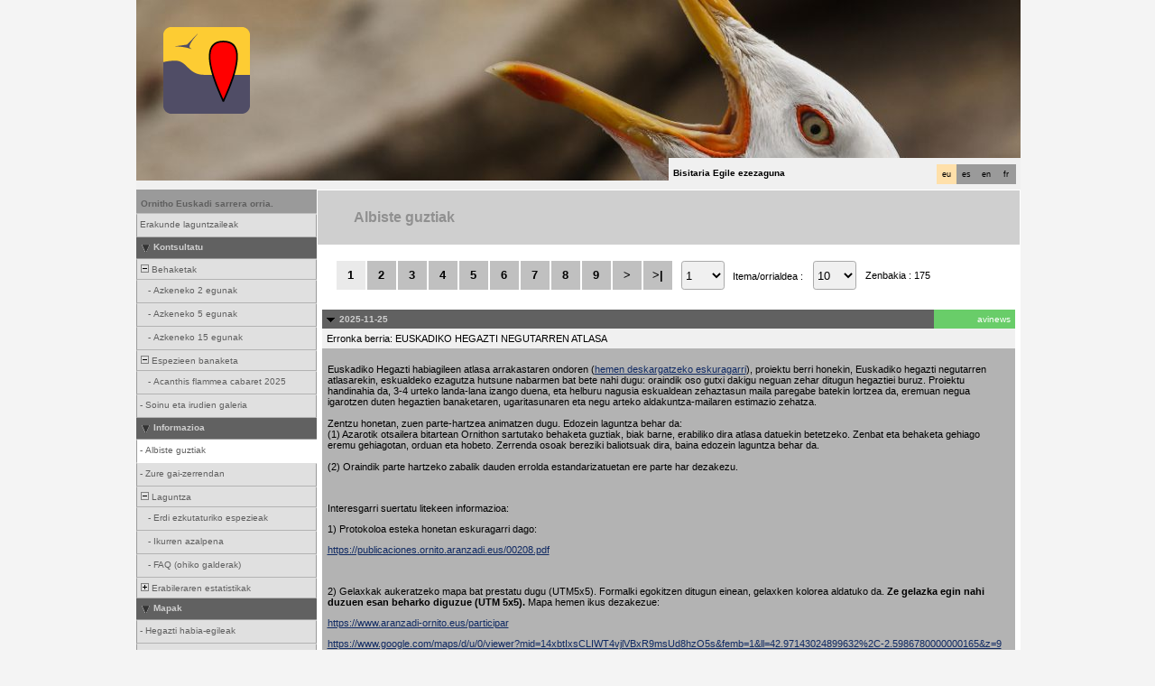

--- FILE ---
content_type: text/html; charset=UTF-8
request_url: https://www.ornitho.eus/index.php?m_id=1164&amp;amp;amp;amp;a=N116&amp;amp;amp;amp;langu=en&amp;amp;amp;mp_item_per_page=10&amp;amp;amp;mp_current_page=3&amp;amp;langu=fr&amp;langu=eu&amp;mp_item_per_page=10&amp;mp_current_page=3
body_size: 13794
content:
<?xml version="1.0" encoding="UTF-8"?><!DOCTYPE html PUBLIC "-//W3C//DTD XHTML 1.0 Transitional//EN" "http://www.w3.org/TR/xhtml1/DTD/xhtml1-transitional.dtd">
<html xmlns="http://www.w3.org/1999/xhtml" xmlns:v="urn:schemas-microsoft-com:vml">
<!-- HEADER START HERE -->
<head>
            <link rel="shortcut icon" href="./favicon.ico" type="image/x-icon">
            <link rel="icon" href="./apple-touch-icon.png" type="image/png" sizes="57x57">
            <link rel="apple-touch-icon" href="./apple-touch-icon.png">
                    <style>
            :root {--title-menu-color:#d1d1d1;--title_gradien_start:#444;--title_gradien_stop:#fff;--title_box:#444;--title_box_text:#fff;--toplevel-menu-color: #444;--highlevel-menu-color:#d1d1d1;--midlevel-menu-color: #d1d1d1;--lowlevel-menu-color: #eaeaea;--backpanel-color: #d1d1d1;--frontpanel-color: #eaeaea;--shadowpanel-color: #999;--lightshadowpanel-color: #b7b7b7;--button-color: #fc6;--toplevel-color:#444;--menu_head:#0e0e0e;--menu_head_off:#faf9f4;--alink:black;--profile-card-color:#f5f5f5}        </style>
        <link href="https://cdnfiles2.biolovision.net/www.ornitho.eus/css/styles_c.css" rel="stylesheet" type="text/css">
        <link href="https://cdnfiles1.biolovision.net/common/css/btn-sprite_1cb730d5.css" rel="stylesheet" type="text/css">

        
        <meta name="google-site-verification" content="Q48LIOvOgBr6zM19gty29p9H1FwquPqQ4r9iHeo5XfU">
        <meta http-equiv="Content-Type" content="text/html; charset=UTF-8">
                <title>Albiste guztiak - www.ornitho.eus</title>
            <meta property="og:title" content="Albiste guztiak - www.ornitho.eus">
            <meta property="og:image" content="https://www.biolovision.net/logo_2021_small.png">
            <meta property="twitter:card" content="summary">
            <meta property="twitter:title" content="Albiste guztiak - www.ornitho.eus">
            <meta property="twitter:image" content="https://www.biolovision.net/logo_2021_small.png">
            	<style type="text/css">
        @media screen and (-webkit-min-device-pixel-ratio:0), screen and (min-resolution: 0.1dpi) { html { margin-left: 1px; } }

.shadow1-n,
.shadow2-n,
.shadow3-n{
	position: relative;
	left: -1px;
	top: -1px;
}

.container 
{
	text-align: left;
	position: relative;
	left: -2px;
	top: -2px;
	background: black;
}
.shadow1-n {background: #8a8a8a;}
.shadow2-n {background: #454545;}
.shadow3-n {background: #000000;}

.shadow1-s,
.shadow2-s,
.shadow3-s{
	position: relative;
	left: -1px;
	top: -1px;
}

.container 
{
	text-align: left;
	position: relative;
	left: -2px;
	top: -2px;
	background: black;
}
.shadow1-s {background: #dcccab;}
.shadow2-s {background: #e9c886;}
.shadow3-s {background: #f6c562;}
	</style>
	
</head>

<body style="margin: 0; text-align: center;overflow-y: scroll;" onload="if (window.OLinit){OLinit();} if (window.AEinit){AEinit();}">
	<div id="ornithobody" style="margin-left: auto; margin-right: auto; width:980px; text-align: left;">
		<!-- start main table -->
		            <!--[if LT IE 10]>
            <div class="ie6">
            Eguneratu gabeko esploratzailea erabiltzen ari zara. Nabigazioa azkarragoa eta ziurragoa izateko,             <a class="ie6" href="http://ie.microsoft.com/">doako eguneratzea egin ezazu orain</a>.
            </div>
            <![endif]-->
                <script src="https://cdnfiles1.biolovision.net/common/js/jquery-3.6.0.min.js"></script>

		<div style="z-index:10; position:relative; width:980px; height:1px; top:0px; left:0px;">
            <div style="z-index:20; position: absolute; top: 0px; left: 0px;"><img alt="" border="0" src="https://cdnfiles2.biolovision.net/www.ornitho.eus/images/naturalist.png" width="96" height="96" style="margin-top: 30px;margin-left: 30px;"></div>

            <div style="z-index:2;position:absolute;top:0px;left:0px;"><img alt="" border="0" src="https://cdnfiles2.biolovision.net/www.ornitho.eus/images/header/IMG8240-3456.jpg" width="980" height="200"/></div>            			<!--<div style="z-index:2; position: absolute; top: 0px; left: 0px;"><img alt="" border="0" src="https://cdnfiles2.biolovision.net/www.ornitho.eus/images/logo_aranzadi.png" width="580" height="63"/></div>-->
			<div style="z-index:80; position: absolute; top: 175px; left: 590px">
				<div style="background-color:#F0F0F0;width:380px;padding:5px;height:15px">
					<div style="margin-left:2px;margin-top:2px"><div class="langButton" 
											onmouseover="this.className='langButtonOver'" 
											onmouseout="this.className='langButton'" 
											onclick="location.href='https://www.ornitho.eus/index.php?m_id=1164&amp;amp;amp;amp;amp;a=N116&amp;amp;amp;amp;amp;langu=en&amp;amp;amp;amp;mp_item_per_page=10&amp;amp;amp;amp;mp_current_page=3&amp;amp;amp;langu=fr&amp;amp;langu=eu&amp;amp;mp_item_per_page=10&amp;amp;mp_current_page=3&amp;langu=fr'">
											<a class="bvLangu" href="https://www.ornitho.eus/index.php?m_id=1164&amp;amp;amp;amp;amp;a=N116&amp;amp;amp;amp;amp;langu=en&amp;amp;amp;amp;mp_item_per_page=10&amp;amp;amp;amp;mp_current_page=3&amp;amp;amp;langu=fr&amp;amp;langu=eu&amp;amp;mp_item_per_page=10&amp;amp;mp_current_page=3&amp;langu=fr">fr</a>
											</div><div class="langButton" 
											onmouseover="this.className='langButtonOver'" 
											onmouseout="this.className='langButton'" 
											onclick="location.href='https://www.ornitho.eus/index.php?m_id=1164&amp;amp;amp;amp;amp;a=N116&amp;amp;amp;amp;amp;langu=en&amp;amp;amp;amp;mp_item_per_page=10&amp;amp;amp;amp;mp_current_page=3&amp;amp;amp;langu=fr&amp;amp;langu=eu&amp;amp;mp_item_per_page=10&amp;amp;mp_current_page=3&amp;langu=en'">
											<a class="bvLangu" href="https://www.ornitho.eus/index.php?m_id=1164&amp;amp;amp;amp;amp;a=N116&amp;amp;amp;amp;amp;langu=en&amp;amp;amp;amp;mp_item_per_page=10&amp;amp;amp;amp;mp_current_page=3&amp;amp;amp;langu=fr&amp;amp;langu=eu&amp;amp;mp_item_per_page=10&amp;amp;mp_current_page=3&amp;langu=en">en</a>
											</div><div class="langButton" 
											onmouseover="this.className='langButtonOver'" 
											onmouseout="this.className='langButton'" 
											onclick="location.href='https://www.ornitho.eus/index.php?m_id=1164&amp;amp;amp;amp;amp;a=N116&amp;amp;amp;amp;amp;langu=en&amp;amp;amp;amp;mp_item_per_page=10&amp;amp;amp;amp;mp_current_page=3&amp;amp;amp;langu=fr&amp;amp;langu=eu&amp;amp;mp_item_per_page=10&amp;amp;mp_current_page=3&amp;langu=es'">
											<a class="bvLangu" href="https://www.ornitho.eus/index.php?m_id=1164&amp;amp;amp;amp;amp;a=N116&amp;amp;amp;amp;amp;langu=en&amp;amp;amp;amp;mp_item_per_page=10&amp;amp;amp;amp;mp_current_page=3&amp;amp;amp;langu=fr&amp;amp;langu=eu&amp;amp;mp_item_per_page=10&amp;amp;mp_current_page=3&amp;langu=es">es</a>
											</div><div class="langButtonSelected">eu</div></div>        <div style="line-height:20px;font-weight:bold;margin-right:10px" class="bodytext">Bisitaria&nbsp;Egile ezezaguna</div>
        				</div>
			</div>
		</div>

        <div id="maincontent" style="z-index:1; position:relative; width:980px; top:199px; left:0px;">
		<table border="0" width="100%" cellspacing="0" cellpadding="0" bgcolor="#FFFFFF">
			<tr>
				<td colspan="2" bgcolor="#F0F0F0" style="height:10px;"></td>
			</tr>
			<tr>
				<td bgcolor="#F0F0F0" valign="top">
					<!-- LEFT START HERE -->

 <script>
// <![CDATA[
var arrowArray = new Array(); 
var bulletArray = new Array(); 

if (document.images) 
{ 
   arrowArray[0] = new Image(25,18);
   arrowArray[1] = new Image(25,18);
   arrowArray[0].src = 'https://cdnfiles2.biolovision.net/www.ornitho.eus/images/arrow_open.gif';
   arrowArray[1].src = 'https://cdnfiles2.biolovision.net/www.ornitho.eus/images/arrow_close.gif';
 
   bulletArray[0] = new Image(25,18);
   bulletArray[1] = new Image(25,18);
   bulletArray[0].src = 'https://cdnfiles2.biolovision.net/www.ornitho.eus/images/bullet_plus.gif';
   bulletArray[1].src = 'https://cdnfiles2.biolovision.net/www.ornitho.eus/images/bullet_minus.gif';
}

// Clears a cookie
function clearCookie(cookieName) 
{
	var now = new Date();
	var yesterday = new Date(now.getTime() - 1000 * 60 * 60 * 24);
	setCookie(cookieName, 'cookieValue', '/', yesterday);
}

// Sets value in a cookie
function setCookie(cookieName, cookieValue, path, expires, domain, secure) 
{
	document.cookie =
		encodeURI(cookieName) + '=' + encodeURI(cookieValue)
		+ (expires ? '; expires=' + expires.toGMTString() : '')
		+ (path ? '; path=' + path : '; path=' + '/')
		+ (domain ? '; domain=' + domain : '')
		+ (secure ? '; secure' : '')
        + '; SameSite=Strict';
}

// Gets a value from a cookie
function getCookie(cookieName) 
{
	var cookieValue = '';
	var posName = document.cookie.indexOf(encodeURI(cookieName) + '=');
	if (posName != -1) 
	{
		var posValue = posName + (encodeURI(cookieName) + '=').length;
		var endPos = document.cookie.indexOf(';', posValue);
		if (endPos != -1) cookieValue = decodeURI(document.cookie.substring(posValue, endPos));
		else cookieValue = decodeURI(document.cookie.substring(posValue));
	}
	return (cookieValue);
}

function notifyStatus(objid, value)
{
	var cOM = getCookie('currentOpenMenu').split('.');
	
	var newcOM = '';
	
	for (var n = 0; n < cOM.length; n++)
	{
		if (cOM[n] != '')
		{
			var c = cOM[n].split('-');
			//if (cOM[n] != objid)
			if (c[0] != objid)
				newcOM += cOM[n] + ".";
		}
	}
	
	//if (value == 1)
	newcOM += objid + "-" + value + ".";
	
	setCookie('currentOpenMenu', newcOM, '/');
}

function notifyOpen(objid)
{
	notifyStatus(objid, 1);
}

function notifyClose(objid)
{
	notifyStatus(objid, 0);
}

function toggleArrow(id,is_sub) 
{
	if (!id) 
	return;
	
	var myli;
	var is_open = 0;
	
	myli = eval("document.i"+id); 
	
	if (!myli) 
	return;
	
	if (is_sub) 
	{
		if (myli.src.indexOf("minus") >=0)
		{
			is_open = 0;
			myli.src = bulletArray[0].src;
		}
		else if (myli.src.indexOf("plus") >=0) 
		{
			is_open = 1;
			myli.src = bulletArray[1].src;
		}
	} 
	else 
	{
		if (myli.src.indexOf("close") >=0) 
		{
			is_open = 1;
			myli.src = arrowArray[0].src;
		}
		else if (myli.src.indexOf("open") >=0) 		
		{
			is_open = 0;
			myli.src = arrowArray[1].src;
		}
	}
  
	if (is_open == 1)
		notifyOpen(id);
	else
		notifyClose(id);
}

function toggleSub(id,is_sub) 
{
   toggleArrow(id,is_sub);
   var mye;

   if (document.getElementById) 
   {
      mye = document.getElementById("t"+id);
   } 
   else if (document.all) 
   {
      mye = eval("document.all.t"+id);
   }
   
   if (!mye) 
   	return;
   	
   if (mye.style.display.indexOf("none") >=0)  
   	mye.style.display = "";
   else if (mye.style.display == "")  
   	mye.style.display = "none";
}
// ]]>
</script>

<!-- LEFT START HERE -->

<table style="text-align: left; width: 200px;" cellspacing="0" cellpadding="0" border="0" width="200">
<tr>
<td class="bvMenuHead" onmouseover="this.className='bvMenuHeadOFF'" 
onmouseout="this.className='bvMenuHead'" 
onclick="location.href='https://www.ornitho.eus/index.php?m_id=1'"><a class="bvMenuHead" href="https://www.ornitho.eus/index.php?m_id=1">Ornitho Euskadi sarrera orria.</a>
</td>
</tr>
<tr><td><div class="bvMenuSub" onmouseover="this.className='bvMenuSubOver'" 
onmouseout="this.className='bvMenuSub'" 
onclick="location.href='https://www.ornitho.eus/index.php?m_id=1126&amp;c=partner'"><div style="float: left;height:14px" >&nbsp;</div><div>Erakunde  laguntzaileak</div>
</div>
</td></tr><tr onclick="javascript:toggleSub('510',0);"><td class="bvMenuTitle">
<div style="float:left;"><img alt="" src="https://cdnfiles2.biolovision.net/www.ornitho.eus/images/arrow_open.gif" name="i510" border="0" height="12" width="18"/></div><div style="float:left;">Kontsultatu</div></td>
</tr>
<tr  id="t510">
<td>
<div onmouseover="this.className='bvMenuSubTitleOFF'" onmouseout="this.className='bvMenuSubTitle'" onclick="javascript:toggleSub('49',1);" class="bvMenuSubTitle">
&nbsp;<img alt="" src="https://cdnfiles2.biolovision.net/www.ornitho.eus/images/bullet_minus.gif" name="i49" border="0" height="9" width="9"/>&nbsp;Behaketak</div><div  id="t49"><div class="bvMenuSub" onmouseover="this.className='bvMenuSubOver'" 
onmouseout="this.className='bvMenuSub'" 
onclick="location.href='https://www.ornitho.eus/index.php?m_id=4&amp;sp_DOffset=2'"><div style="float: left;height:14px" >&nbsp;&nbsp;&nbsp;&nbsp;-&nbsp;</div><div>Azkeneko 2 egunak</div>
</div>
<div class="bvMenuSub" onmouseover="this.className='bvMenuSubOver'" 
onmouseout="this.className='bvMenuSub'" 
onclick="location.href='https://www.ornitho.eus/index.php?m_id=5&amp;sp_DOffset=5'"><div style="float: left;height:14px" >&nbsp;&nbsp;&nbsp;&nbsp;-&nbsp;</div><div>Azkeneko 5 egunak</div>
</div>
<div class="bvMenuSub" onmouseover="this.className='bvMenuSubOver'" 
onmouseout="this.className='bvMenuSub'" 
onclick="location.href='https://www.ornitho.eus/index.php?m_id=6&amp;sp_DOffset=15'"><div style="float: left;height:14px" >&nbsp;&nbsp;&nbsp;&nbsp;-&nbsp;</div><div>Azkeneko 15 egunak</div>
</div>
</div><div onmouseover="this.className='bvMenuSubTitleOFF'" onmouseout="this.className='bvMenuSubTitle'" onclick="javascript:toggleSub('12',1);" class="bvMenuSubTitle">
&nbsp;<img alt="" src="https://cdnfiles2.biolovision.net/www.ornitho.eus/images/bullet_minus.gif" name="i12" border="0" height="9" width="9"/>&nbsp;Espezieen banaketa</div><div  id="t12"><div class="bvMenuSub" onmouseover="this.className='bvMenuSubOver'" 
onmouseout="this.className='bvMenuSub'" 
onclick="location.href='https://www.ornitho.eus/index.php?m_id=30056'"><div style="float: left;height:14px" >&nbsp;&nbsp;&nbsp;&nbsp;-&nbsp;</div><div>Acanthis flammea cabaret 2025</div>
</div>
</div><div class="bvMenuSub" onmouseover="this.className='bvMenuSubOver'" 
onmouseout="this.className='bvMenuSub'" 
onclick="location.href='https://www.ornitho.eus/index.php?m_id=7'"><div style="float: left;height:14px" >&nbsp;-&nbsp;</div><div>Soinu eta irudien galeria</div>
</div>
</td></tr><tr onclick="javascript:toggleSub('20',0);"><td class="bvMenuTitle">
<div style="float:left;"><img alt="" src="https://cdnfiles2.biolovision.net/www.ornitho.eus/images/arrow_open.gif" name="i20" border="0" height="12" width="18"/></div><div style="float:left;">Informazioa</div></td>
</tr>
<tr  id="t20">
<td>
<div class="bvMenuSubOFF" onmouseover="this.className='bvMenuSubOFF'" 
onmouseout="this.className='bvMenuSubOFF'" 
onclick="location.href='https://www.ornitho.eus/index.php?m_id=1164'"><div style="float: left;height:14px" >&nbsp;-&nbsp;</div><div>Albiste guztiak</div>
</div>
<div class="bvMenuSub" onmouseover="this.className='bvMenuSubOver'" 
onmouseout="this.className='bvMenuSub'" 
onclick="location.href='https://www.ornitho.eus/index.php?m_id=21'"><div style="float: left;height:14px" >&nbsp;-&nbsp;</div><div>Zure gai-zerrendan</div>
</div>
<div onmouseover="this.className='bvMenuSubTitleOFF'" onmouseout="this.className='bvMenuSubTitle'" onclick="javascript:toggleSub('67',1);" class="bvMenuSubTitle">
&nbsp;<img alt="" src="https://cdnfiles2.biolovision.net/www.ornitho.eus/images/bullet_minus.gif" name="i67" border="0" height="9" width="9"/>&nbsp;Laguntza</div><div  id="t67"><div class="bvMenuSub" onmouseover="this.className='bvMenuSubOver'" 
onmouseout="this.className='bvMenuSub'" 
onclick="location.href='https://www.ornitho.eus/index.php?m_id=156'"><div style="float: left;height:14px" >&nbsp;&nbsp;&nbsp;&nbsp;-&nbsp;</div><div>Erdi ezkutaturiko espezieak</div>
</div>
<div class="bvMenuSub" onmouseover="this.className='bvMenuSubOver'" 
onmouseout="this.className='bvMenuSub'" 
onclick="location.href='https://www.ornitho.eus/index.php?m_id=41'"><div style="float: left;height:14px" >&nbsp;&nbsp;&nbsp;&nbsp;-&nbsp;</div><div>Ikurren azalpena</div>
</div>
<div class="bvMenuSub" onmouseover="this.className='bvMenuSubOver'" 
onmouseout="this.className='bvMenuSub'" 
onclick="location.href='https://www.ornitho.eus/index.php?m_id=125'"><div style="float: left;height:14px" >&nbsp;&nbsp;&nbsp;&nbsp;-&nbsp;</div><div>FAQ (ohiko galderak)</div>
</div>
</div><div onmouseover="this.className='bvMenuSubTitleOFF'" onmouseout="this.className='bvMenuSubTitle'" onclick="javascript:toggleSub('68',1);" class="bvMenuSubTitle">
&nbsp;<img alt="" src="https://cdnfiles2.biolovision.net/www.ornitho.eus/images/bullet_plus.gif" name="i68" border="0" height="9" width="9"/>&nbsp;Erabileraren estatistikak</div><div style="display: none" id="t68"><div class="bvMenuSub" onmouseover="this.className='bvMenuSubOver'" 
onmouseout="this.className='bvMenuSub'" 
onclick="location.href='https://www.ornitho.eus/index.php?m_id=23'"><div style="float: left;height:14px" >&nbsp;&nbsp;&nbsp;&nbsp;-&nbsp;</div><div>Estatistika orokorrak</div>
</div>
</div></td></tr><tr onclick="javascript:toggleSub('499',0);"><td class="bvMenuTitle">
<div style="float:left;"><img alt="" src="https://cdnfiles2.biolovision.net/www.ornitho.eus/images/arrow_open.gif" name="i499" border="0" height="12" width="18"/></div><div style="float:left;">Mapak</div></td>
</tr>
<tr  id="t499">
<td>
<div class="bvMenuSub" onmouseover="this.className='bvMenuSubOver'" 
onmouseout="this.className='bvMenuSub'" 
onclick="location.href='https://www.ornitho.eus/index.php?m_id=505'"><div style="float: left;height:14px" >&nbsp;-&nbsp;</div><div>Hegazti habia-egileak</div>
</div>
<div class="bvMenuSub" onmouseover="this.className='bvMenuSubOver'" 
onmouseout="this.className='bvMenuSub'" 
onclick="location.href='https://www.ornitho.eus/index.php?m_id=620'"><div style="float: left;height:14px" >&nbsp;-&nbsp;</div><div>Presentzia mapak</div>
</div>
</td></tr><tr onclick="javascript:toggleSub('20009',0);"><td class="bvMenuTitle">
<div style="float:left;"><img alt="" src="https://cdnfiles2.biolovision.net/www.ornitho.eus/images/arrow_open.gif" name="i20009" border="0" height="12" width="18"/></div><div style="float:left;">www.ornitho.eus-ri buruz</div></td>
</tr>
<tr  id="t20009">
<td>
<div class="bvMenuSub" onmouseover="this.className='bvMenuSubOver'" 
onmouseout="this.className='bvMenuSub'" 
onclick="location.href='https://www.ornitho.eus/index.php?m_id=20010'"><div style="float: left;height:14px" >&nbsp;-&nbsp;</div><div>Legezkotasuna</div>
</div>
<div class="bvMenuSub" onmouseover="this.className='bvMenuSubOver'" 
onmouseout="this.className='bvMenuSub'" 
onclick="location.href='https://www.ornitho.eus/index.php?m_id=20011'"><div style="float: left;height:14px" >&nbsp;-&nbsp;</div><div>Harremanetarako</div>
</div>
<div class="bvMenuSub" onmouseover="this.className='bvMenuSubOver'" 
onmouseout="this.className='bvMenuSub'" 
onclick="location.href='https://www.ornitho.eus/index.php?m_id=20013'"><div style="float: left;height:14px" >&nbsp;-&nbsp;</div><div>Dokumentuak</div>
</div>
<div class="bvMenuSub" onmouseover="this.className='bvMenuSubOver'" 
onmouseout="this.className='bvMenuSub'" 
onclick="location.href='https://www.ornitho.eus/index.php?m_id=20014'"><div style="float: left;height:14px" >&nbsp;-&nbsp;</div><div>Kode etikoa</div>
</div>
<div class="bvMenuSub" onmouseover="this.className='bvMenuSubOver'" 
onmouseout="this.className='bvMenuSub'" 
onclick="location.href='https://www.ornitho.eus/index.php?m_id=20016'"><div style="float: left;height:14px" >&nbsp;-&nbsp;</div><div>Ornitho Berriak</div>
</div>
<div class="bvMenuSub" onmouseover="this.className='bvMenuSubOver'" 
onmouseout="this.className='bvMenuSub'" 
onclick="location.href='https://www.ornitho.eus/index.php?m_id=20020'"><div style="float: left;height:14px" >&nbsp;-&nbsp;</div><div>Ornitho Euskadi Saria</div>
</div>
</td></tr><tr onclick="javascript:toggleSub('20030',0);"><td class="bvMenuTitle">
<div style="float:left;"><img alt="" src="https://cdnfiles2.biolovision.net/www.ornitho.eus/images/arrow_open.gif" name="i20030" border="0" height="12" width="18"/></div><div style="float:left;">Euskadiko Batzorde Ornitologikoa</div></td>
</tr>
<tr  id="t20030">
<td>
<div class="bvMenuSub" onmouseover="this.className='bvMenuSubOver'" 
onmouseout="this.className='bvMenuSub'" 
onclick="location.href='https://www.ornitho.eus/index.php?m_id=20031'"><div style="float: left;height:14px" >&nbsp;-&nbsp;</div><div>Ezohiko Behaketen Batzordea</div>
</div>
</td></tr><tr onclick="javascript:toggleSub('20035',0);"><td class="bvMenuTitle">
<div style="float:left;"><img alt="" src="https://cdnfiles2.biolovision.net/www.ornitho.eus/images/arrow_open.gif" name="i20035" border="0" height="12" width="18"/></div><div style="float:left;">Proiektuak</div></td>
</tr>
<tr  id="t20035">
<td>
<div onmouseover="this.className='bvMenuSubTitleOFF'" onmouseout="this.className='bvMenuSubTitle'" onclick="javascript:toggleSub('20036',1);" class="bvMenuSubTitle">
&nbsp;<img alt="" src="https://cdnfiles2.biolovision.net/www.ornitho.eus/images/bullet_minus.gif" name="i20036" border="0" height="9" width="9"/>&nbsp;Hilabete bat espezie bat</div><div  id="t20036"><div class="bvMenuSub" onmouseover="this.className='bvMenuSubOver'" 
onmouseout="this.className='bvMenuSub'" 
onclick="location.href='https://www.ornitho.eus/index.php?m_id=20037'"><div style="float: left;height:14px" >&nbsp;&nbsp;&nbsp;&nbsp;-&nbsp;</div><div>Proiektuari buruz</div>
</div>
<div class="bvMenuSub" onmouseover="this.className='bvMenuSubOver'" 
onmouseout="this.className='bvMenuSub'" 
onclick="location.href='https://www.ornitho.eus/index.php?m_id=20038'"><div style="float: left;height:14px" >&nbsp;&nbsp;&nbsp;&nbsp;-&nbsp;</div><div>2021, apirila</div>
</div>
<div class="bvMenuSub" onmouseover="this.className='bvMenuSubOver'" 
onmouseout="this.className='bvMenuSub'" 
onclick="location.href='https://www.ornitho.eus/index.php?m_id=20039'"><div style="float: left;height:14px" >&nbsp;&nbsp;&nbsp;&nbsp;-&nbsp;</div><div>2021, maiatza</div>
</div>
<div class="bvMenuSub" onmouseover="this.className='bvMenuSubOver'" 
onmouseout="this.className='bvMenuSub'" 
onclick="location.href='https://www.ornitho.eus/index.php?m_id=20041'"><div style="float: left;height:14px" >&nbsp;&nbsp;&nbsp;&nbsp;-&nbsp;</div><div>2021, Ekaina</div>
</div>
<div class="bvMenuSub" onmouseover="this.className='bvMenuSubOver'" 
onmouseout="this.className='bvMenuSub'" 
onclick="location.href='https://www.ornitho.eus/index.php?m_id=20042'"><div style="float: left;height:14px" >&nbsp;&nbsp;&nbsp;&nbsp;-&nbsp;</div><div>2021, uztaila</div>
</div>
<div class="bvMenuSub" onmouseover="this.className='bvMenuSubOver'" 
onmouseout="this.className='bvMenuSub'" 
onclick="location.href='https://www.ornitho.eus/index.php?m_id=20043'"><div style="float: left;height:14px" >&nbsp;&nbsp;&nbsp;&nbsp;-&nbsp;</div><div>2021, abuztua</div>
</div>
<div class="bvMenuSub" onmouseover="this.className='bvMenuSubOver'" 
onmouseout="this.className='bvMenuSub'" 
onclick="location.href='https://www.ornitho.eus/index.php?m_id=20044'"><div style="float: left;height:14px" >&nbsp;&nbsp;&nbsp;&nbsp;-&nbsp;</div><div>2021, iraila</div>
</div>
<div class="bvMenuSub" onmouseover="this.className='bvMenuSubOver'" 
onmouseout="this.className='bvMenuSub'" 
onclick="location.href='https://www.ornitho.eus/index.php?m_id=20045'"><div style="float: left;height:14px" >&nbsp;&nbsp;&nbsp;&nbsp;-&nbsp;</div><div>2021, urria</div>
</div>
<div class="bvMenuSub" onmouseover="this.className='bvMenuSubOver'" 
onmouseout="this.className='bvMenuSub'" 
onclick="location.href='https://www.ornitho.eus/index.php?m_id=20047'"><div style="float: left;height:14px" >&nbsp;&nbsp;&nbsp;&nbsp;-&nbsp;</div><div>2021, azaroa</div>
</div>
<div class="bvMenuSub" onmouseover="this.className='bvMenuSubOver'" 
onmouseout="this.className='bvMenuSub'" 
onclick="location.href='https://www.ornitho.eus/index.php?m_id=20048'"><div style="float: left;height:14px" >&nbsp;&nbsp;&nbsp;&nbsp;-&nbsp;</div><div>2021, abendua</div>
</div>
<div class="bvMenuSub" onmouseover="this.className='bvMenuSubOver'" 
onmouseout="this.className='bvMenuSub'" 
onclick="location.href='https://www.ornitho.eus/index.php?m_id=20040'"><div style="float: left;height:14px" >&nbsp;&nbsp;&nbsp;&nbsp;-&nbsp;</div><div>Emaitzak</div>
</div>
</div><div onmouseover="this.className='bvMenuSubTitleOFF'" onmouseout="this.className='bvMenuSubTitle'" onclick="javascript:toggleSub('20049',1);" class="bvMenuSubTitle">
&nbsp;<img alt="" src="https://cdnfiles2.biolovision.net/www.ornitho.eus/images/bullet_minus.gif" name="i20049" border="0" height="9" width="9"/>&nbsp;Censo de rapaces forestales diurnas</div><div  id="t20049"><div class="bvMenuSub" onmouseover="this.className='bvMenuSubOver'" 
onmouseout="this.className='bvMenuSub'" 
onclick="location.href='https://www.ornitho.eus/index.php?m_id=20051'"><div style="float: left;height:14px" >&nbsp;&nbsp;&nbsp;&nbsp;-&nbsp;</div><div>Protokoloa</div>
</div>
<div class="bvMenuSub" onmouseover="this.className='bvMenuSubOver'" 
onmouseout="this.className='bvMenuSub'" 
onclick="location.href='https://www.ornitho.eus/index.php?m_id=20052'"><div style="float: left;height:14px" >&nbsp;&nbsp;&nbsp;&nbsp;-&nbsp;</div><div>Zentsotarako laukien esleipena</div>
</div>
</div><div onmouseover="this.className='bvMenuSubTitleOFF'" onmouseout="this.className='bvMenuSubTitle'" onclick="javascript:toggleSub('20053',1);" class="bvMenuSubTitle">
&nbsp;<img alt="" src="https://cdnfiles2.biolovision.net/www.ornitho.eus/images/bullet_minus.gif" name="i20053" border="0" height="9" width="9"/>&nbsp;ENARAK</div><div  id="t20053"><div class="bvMenuSub" onmouseover="this.className='bvMenuSubOver'" 
onmouseout="this.className='bvMenuSub'" 
onclick="location.href='https://www.ornitho.eus/index.php?m_id=20055'"><div style="float: left;height:14px" >&nbsp;&nbsp;&nbsp;&nbsp;-&nbsp;</div><div>Proiektua</div>
</div>
<div class="bvMenuSub" onmouseover="this.className='bvMenuSubOver'" 
onmouseout="this.className='bvMenuSub'" 
onclick="location.href='https://www.ornitho.eus/index.php?m_id=20057'"><div style="float: left;height:14px" >&nbsp;&nbsp;&nbsp;&nbsp;-&nbsp;</div><div>Nola parte hartu</div>
</div>
<div class="bvMenuSub" onmouseover="this.className='bvMenuSubOver'" 
onmouseout="this.className='bvMenuSub'" 
onclick="location.href='https://www.ornitho.eus/index.php?m_id=20058'"><div style="float: left;height:14px" >&nbsp;&nbsp;&nbsp;&nbsp;-&nbsp;</div><div>Hitzaldiak</div>
</div>
</div></td></tr><tr onclick="javascript:toggleSub('20023',0);"><td class="bvMenuTitle">
<div style="float:left;"><img alt="" src="https://cdnfiles2.biolovision.net/www.ornitho.eus/images/arrow_open.gif" name="i20023" border="0" height="12" width="18"/></div><div style="float:left;">Bioblitz</div></td>
</tr>
<tr  id="t20023">
<td>
<div class="bvMenuSub" onmouseover="this.className='bvMenuSubOver'" 
onmouseout="this.className='bvMenuSub'" 
onclick="location.href='https://www.ornitho.eus/index.php?m_id=20027'"><div style="float: left;height:14px" >&nbsp;-&nbsp;</div><div>Zer da Bioblitz bat</div>
</div>
<div class="bvMenuSub" onmouseover="this.className='bvMenuSubOver'" 
onmouseout="this.className='bvMenuSub'" 
onclick="location.href='https://www.ornitho.eus/index.php?m_id=20028'"><div style="float: left;height:14px" >&nbsp;-&nbsp;</div><div>2022ko Deialdia</div>
</div>
<div class="bvMenuSub" onmouseover="this.className='bvMenuSubOver'" 
onmouseout="this.className='bvMenuSub'" 
onclick="location.href='https://www.ornitho.eus/index.php?m_id=20029'"><div style="float: left;height:14px" >&nbsp;-&nbsp;</div><div>Adituak</div>
</div>
<div class="bvMenuSub" onmouseover="this.className='bvMenuSubOver'" 
onmouseout="this.className='bvMenuSub'" 
onclick="location.href='https://www.ornitho.eus/index.php?m_id=20032'"><div style="float: left;height:14px" >&nbsp;-&nbsp;</div><div>Txostenak</div>
</div>
</td></tr></table>

<!-- LEFT END HERE -->

				</td>				
				<td width="100%" valign="top">
				        <div id="ajaxErrorMessageDisplay"></div>
         <script>
            //<![CDATA[
            //Global function that can be called by ajax functions to display error/result box
            function errorMessageDisplay(json_result)
            {
                $('#ajaxErrorMessageDisplay').empty();
                var nbre_message_success = 0;

                let fixed = 0;

                if(Array.isArray(json_result)){
                    json_result.forEach(function(entry) {
                        var style = entry.style;
                        var message = entry.text;
                        var status = entry.status;

                        if(typeof(style) !== "undefined" && typeof(message) !== "undefined" && typeof(status) !== "undefined")
                        {

                            if(status != "error" && status != "info" && status != "warning")
                                nbre_message_success++;

                            if(style == 'fixed')
                                fixed = 1;

                            var class_name = 'errorMessage';

                            switch(status)
                            {
                                case 'error':
                                    class_name = 'errorError';
                                    break;
                                case 'info':
                                    class_name = 'errorInfo';
                                    break;
                                case 'warning':
                                    class_name = 'errorWarning';
                                    break;
                            }

                            var display_style = ((class_name == 'errorMessage' && style == 'fade') || style == 'overlay') ? "style=\"position:absolute; z-index:100; width:745px\"" : '';
                            if(style == 'fixed') {
                                display_style = "style=\"position:fixed;\"";
                                $("#ajaxErrorMessageDisplay").css("position", "fixed");
                            }
                            else {
                                $("#ajaxErrorMessageDisplay").css("position", "absolute");
                            }

                            var div_error_box = $('<div>',{'class' : class_name,'style':display_style});
                            div_error_box.html(message);

                            $('#ajaxErrorMessageDisplay').append(div_error_box);
                        }
                    });
                }

                if(nbre_message_success>0){
                                            $(".errorMessage").delay(6000).slideToggle(1000);
                                        }

                if(fixed) {
                    $(".errorMessage").delay(6000).fadeOut(1000);
                    $(".errorError").delay(6000).fadeOut(1000);
                    $(".errorInfo").delay(6000).fadeOut(1000);
                    $(".errorWarning").delay(6000).fadeOut(1000);
                }

                return nbre_message_success;
            }

            //Global function that will do some ajax on the link (we expect the link to provide utf8 json result) and it will send json to errorMessageDisplay so we can have a display of error message
            //beforeFct: function that will be called before doing any ajax call (to activate wait icon for example ...)
            //link: the url used for ajax call
            //callbackFct: function used after ajax call and after displaying ErrorMessages
            function ajaxToLink(beforeFct,used_method,link,send_data,callbackFct,sentData_contentType,sentData_processData)
            {
                beforeFct();
                $.ajax({
                    url: link,
                    method: used_method,
                    type: used_method,
                    data: send_data,
                    success: function(json_result) {
                        if(json_result===null)
                        {
                            callbackFct(0);
                        }
                        else{
                            if(typeof(json_result['data'])!='undefined')
                            {
                                var nbre_message_success = errorMessageDisplay(json_result['data']['error_messages']);
                                callbackFct(nbre_message_success,json_result['data']['result']);
                            }
                            else{
                                callbackFct(0);
                            }
                        }
                    },
                    error: function(jqXHR, textStatus, errorThrown){
                        callbackFct(0);
                    },
                    contentType: (typeof(sentData_contentType)=='undefined')?'application/x-www-form-urlencoded; charset=UTF-8':sentData_contentType,
                    processData: (typeof(sentData_processData)=='undefined')?true:sentData_processData
                });
            }

            function sendErrorToService(error) {
                var errorMessage = error.message;
                var errorLine = error.lineNumber || error.line || 'N/A';
                var errorStack = error.stack || 'N/A';

                var errorData = {
                    message: errorMessage,
                    line: errorLine,
                    stack: errorStack,
                    url: 'content/news',
                    obid: '30'
                };

                console.log(errorData);

                $.ajax({
                    type: 'POST',
                    url: 'index.php?m_id=1351&backlink=skip&content=debug',
                    data: {data: JSON.stringify(errorData)},
                    success: function(response) {
                        console.log('error message sucessfully sent');
                    },
                    error: function(xhr, status, error) {
                        console.log('error sending error message: ' + error);
                    }
                });
            }

            // ]]>
        </script>
            <!-- HEADER STOP HERE -->
    <table id="td-main-table" style="width:780px">
                        <tr>
                            <td>    <div class="pageTitle">Albiste guztiak</div>
<tr><td colspan="2">    <div style="margin:5px;">
   		<div class="aeMPContainer">
			<div class="aeMPButtons aeMPItem"><div class="aeMPButtonActive">1</div><div class="aeMPButton" onclick="location.href='https://www.ornitho.eus/index.php?m_id=1164&amp;amp;amp;amp;amp;a=N116&amp;amp;amp;amp;amp;langu=en&amp;amp;amp;amp;mp_item_per_page=10&amp;amp;amp;amp;mp_current_page=3&amp;amp;amp;langu=fr&amp;amp;langu=eu&amp;amp;mp_item_per_page=10&amp;amp;mp_current_page=3&amp;mp_item_per_page=10&amp;mp_current_page=2'">2</div><div class="aeMPButton" onclick="location.href='https://www.ornitho.eus/index.php?m_id=1164&amp;amp;amp;amp;amp;a=N116&amp;amp;amp;amp;amp;langu=en&amp;amp;amp;amp;mp_item_per_page=10&amp;amp;amp;amp;mp_current_page=3&amp;amp;amp;langu=fr&amp;amp;langu=eu&amp;amp;mp_item_per_page=10&amp;amp;mp_current_page=3&amp;mp_item_per_page=10&amp;mp_current_page=3'">3</div><div class="aeMPButton" onclick="location.href='https://www.ornitho.eus/index.php?m_id=1164&amp;amp;amp;amp;amp;a=N116&amp;amp;amp;amp;amp;langu=en&amp;amp;amp;amp;mp_item_per_page=10&amp;amp;amp;amp;mp_current_page=3&amp;amp;amp;langu=fr&amp;amp;langu=eu&amp;amp;mp_item_per_page=10&amp;amp;mp_current_page=3&amp;mp_item_per_page=10&amp;mp_current_page=4'">4</div><div class="aeMPButton" onclick="location.href='https://www.ornitho.eus/index.php?m_id=1164&amp;amp;amp;amp;amp;a=N116&amp;amp;amp;amp;amp;langu=en&amp;amp;amp;amp;mp_item_per_page=10&amp;amp;amp;amp;mp_current_page=3&amp;amp;amp;langu=fr&amp;amp;langu=eu&amp;amp;mp_item_per_page=10&amp;amp;mp_current_page=3&amp;mp_item_per_page=10&amp;mp_current_page=5'">5</div><div class="aeMPButton" onclick="location.href='https://www.ornitho.eus/index.php?m_id=1164&amp;amp;amp;amp;amp;a=N116&amp;amp;amp;amp;amp;langu=en&amp;amp;amp;amp;mp_item_per_page=10&amp;amp;amp;amp;mp_current_page=3&amp;amp;amp;langu=fr&amp;amp;langu=eu&amp;amp;mp_item_per_page=10&amp;amp;mp_current_page=3&amp;mp_item_per_page=10&amp;mp_current_page=6'">6</div><div class="aeMPButton" onclick="location.href='https://www.ornitho.eus/index.php?m_id=1164&amp;amp;amp;amp;amp;a=N116&amp;amp;amp;amp;amp;langu=en&amp;amp;amp;amp;mp_item_per_page=10&amp;amp;amp;amp;mp_current_page=3&amp;amp;amp;langu=fr&amp;amp;langu=eu&amp;amp;mp_item_per_page=10&amp;amp;mp_current_page=3&amp;mp_item_per_page=10&amp;mp_current_page=7'">7</div><div class="aeMPButton" onclick="location.href='https://www.ornitho.eus/index.php?m_id=1164&amp;amp;amp;amp;amp;a=N116&amp;amp;amp;amp;amp;langu=en&amp;amp;amp;amp;mp_item_per_page=10&amp;amp;amp;amp;mp_current_page=3&amp;amp;amp;langu=fr&amp;amp;langu=eu&amp;amp;mp_item_per_page=10&amp;amp;mp_current_page=3&amp;mp_item_per_page=10&amp;mp_current_page=8'">8</div><div class="aeMPButton" onclick="location.href='https://www.ornitho.eus/index.php?m_id=1164&amp;amp;amp;amp;amp;a=N116&amp;amp;amp;amp;amp;langu=en&amp;amp;amp;amp;mp_item_per_page=10&amp;amp;amp;amp;mp_current_page=3&amp;amp;amp;langu=fr&amp;amp;langu=eu&amp;amp;mp_item_per_page=10&amp;amp;mp_current_page=3&amp;mp_item_per_page=10&amp;mp_current_page=9'">9</div><div class="aeMPButtonStep" onclick="location.href='https://www.ornitho.eus/index.php?m_id=1164&amp;amp;amp;amp;amp;a=N116&amp;amp;amp;amp;amp;langu=en&amp;amp;amp;amp;mp_item_per_page=10&amp;amp;amp;amp;mp_current_page=3&amp;amp;amp;langu=fr&amp;amp;langu=eu&amp;amp;mp_item_per_page=10&amp;amp;mp_current_page=3&amp;mp_item_per_page=10&amp;mp_current_page=2'">&gt;</div><div class="aeMPButtonStep" onclick="location.href='https://www.ornitho.eus/index.php?m_id=1164&amp;amp;amp;amp;amp;a=N116&amp;amp;amp;amp;amp;langu=en&amp;amp;amp;amp;mp_item_per_page=10&amp;amp;amp;amp;mp_current_page=3&amp;amp;amp;langu=fr&amp;amp;langu=eu&amp;amp;mp_item_per_page=10&amp;amp;mp_current_page=3&amp;mp_item_per_page=10&amp;mp_current_page=18'">&gt;|</div>					<select class="aeMPSelect" onchange="document.location.href='https://www.ornitho.eus/index.php?m_id=1164&amp;amp;amp;amp;amp;a=N116&amp;amp;amp;amp;amp;langu=en&amp;amp;amp;amp;mp_item_per_page=10&amp;amp;amp;amp;mp_current_page=3&amp;amp;amp;langu=fr&amp;amp;langu=eu&amp;amp;mp_item_per_page=10&amp;amp;mp_current_page=3&amp;mp_item_per_page=10&amp;mp_current_page=' + this.value">
					<option value="1"  selected="selected">1</option>
<option value="2" >2</option>
<option value="3" >3</option>
<option value="4" >4</option>
<option value="5" >5</option>
<option value="6" >6</option>
<option value="7" >7</option>
<option value="8" >8</option>
<option value="9" >9</option>
<option value="10" >10</option>
<option value="11" >11</option>
<option value="12" >12</option>
<option value="13" >13</option>
<option value="14" >14</option>
<option value="15" >15</option>
<option value="16" >16</option>
<option value="17" >17</option>
<option value="18" >18</option>
					</select>
				</div>            <div class="aeMPItem">Itema/orrialdea : <select class="aeMPSelect" onchange="document.location.href='https://www.ornitho.eus/index.php?m_id=1164&amp;amp;amp;amp;amp;a=N116&amp;amp;amp;amp;amp;langu=en&amp;amp;amp;amp;mp_item_per_page=10&amp;amp;amp;amp;mp_current_page=3&amp;amp;amp;langu=fr&amp;amp;langu=eu&amp;amp;mp_item_per_page=10&amp;amp;mp_current_page=3&amp;mp_item_per_page=' + this.value"><option value="10"  selected="selected">10</option><option value="30" >30</option><option value="50" >50</option>            </select>
            </div>            <div class="aeMPItem">Zenbakia            : 175</div>		</div>

		<div class='clearfix'></div>

		    </div>
    <div style="margin:5px;">
               <div id="divboxN179_head" class="boxTitle" style="cursor:pointer;height:100%;padding:5px;margin:0px;">
            <a name="FN179"></a><img style="float:left;padding-top:2px;padding-right:5px;" id="divboxN179_img" border="0" src="https://cdnfiles1.biolovision.net/common/images/ar_down.gif"/>&nbsp;<div style="float:left"><b>2025-11-25</b></div><div style="float:right;font-weight:normal;width:80px;text-align:center;font-size:10px;margin:-5px;padding:5px;color:white;background-color:#69CD69;"><div style="float:right">avinews</div></div><div style="clear:both"></div>            </div>
             <script>
            //<![CDATA[
            $("#divboxN179_head").click(function()
            {
                if ($("#divboxN179").is(":hidden"))
                {
                    $("#divboxN179_img").attr("src", "https://cdnfiles1.biolovision.net/common/images/ar_down.gif")
                    $("#divboxN179").slideDown();
                }
                else
                {
                    $("#divboxN179").slideUp(function() {$("#divboxN179_img").attr("src", "https://cdnfiles1.biolovision.net/common/images/ar_right.gif")});
                }
            });
            // ]]>
            </script>
            <div class="draw_box_title" style="padding:5px;margin:0px;"><a name="FN179"></a>Erronka berria: EUSKADIKO HEGAZTI NEGUTARREN ATLASA</div>            <div style="padding:5px;margin:0px;" class="box_light" id="divboxN179">
            <p>
	Euskadiko Hegazti habiagileen atlasa arrakastaren ondoren (<a href="http://chrome-extension://efaidnbmnnnibpcajpcglclefindmkaj/https://publicaciones.ornito.aranzadi.eus/00001.pdf">hemen deskargatzeko eskuragarri</a>), proiektu berri honekin, Euskadiko hegazti negutarren atlasarekin, eskualdeko ezagutza hutsune nabarmen bat bete nahi dugu: oraindik oso gutxi dakigu neguan zehar ditugun hegaztiei buruz. Proiektu handinahia da, 3-4 urteko landa-lana izango duena, eta helburu nagusia eskualdean zehaztasun maila paregabe batekin lortzea da, eremuan negua igarotzen duten hegaztien banaketaren, ugaritasunaren eta negu arteko aldakuntza-mailaren estimazio zehatza.<br />
	<br />
	Zentzu honetan, zuen parte-hartzea animatzen dugu. Edozein laguntza behar da:<br />
	(1) Azarotik otsailera bitartean Ornithon sartutako behaketa guztiak, biak barne, erabiliko dira atlasa datuekin betetzeko. Zenbat eta behaketa gehiago eremu gehiagotan, orduan eta hobeto. Zerrenda osoak bereziki baliotsuak dira, baina edozein laguntza behar da.<br />
	<br />
	(2) Oraindik parte hartzeko zabalik dauden errolda estandarizatuetan ere parte har dezakezu.</p>
<p>
	&nbsp;</p>
<p>
	Interesgarri suertatu litekeen informazioa:</p>
<p>
	1) Protokoloa esteka honetan eskuragarri dago:&nbsp;</p>
<p>
	<a href="https://publicaciones.ornito.aranzadi.eus/00208.pdf" target="_blank">https://publicaciones.ornito.aranzadi.eus/00208.pdf</a></p>
<p>
	&nbsp;</p>
<p>
	2) Gelaxkak aukeratzeko mapa bat prestatu dugu (UTM5x5). Formalki egokitzen ditugun einean, gelaxken kolorea aldatuko da.&nbsp;<strong>Ze gelazka egin nahi duzuen esan beharko diguzue (UTM 5x5).&nbsp;</strong>Mapa hemen ikus dezakezue:&nbsp;</p>
<p>
	<a href="https://www.aranzadi-ornito.eus/participar" target="_blank">https://www.aranzadi-ornito.eus/participar</a></p>
<p>
	<a href="https://www.google.com/maps/d/u/0/viewer?mid=14xbtIxsCLIWT4vjlVBxR9msUd8hzO5s&amp;femb=1&amp;ll=42.97143024899632%2C-2.5986780000000165&amp;z=9" target="_blank">https://www.google.com/maps/d/u/0/viewer?mid=14xbtIxsCLIWT4vjlVBxR9msUd8hzO5s&amp;femb=1&amp;ll=42.97143024899632%2C-2.5986780000000165&amp;z=9</a></p>
<p>
	&nbsp;</p>
<p>
	3)&nbsp;<strong>Gelaxkaren kodearekin batera, zentso kualitatiboa bakarrik eginen duzuen edo kualitatiboa ere eginen duzuen esan beharko diguzue.</strong>&nbsp;Trantsektuetan zentsoak egiten esperientzia handirik ez duten pertsonei, zentso kualitatiboa bakarrik egin dezaten gomendatzen diegu.&nbsp;</p>
<p>
	&nbsp;</p>
<p>
	4) Honi guztiari buruz Euskal&nbsp; Kongresu Ornitologikoan berriro hitz eginen dugu:</p>
<p>
	<a href="https://ornitologia.eus/es/congresos/iv-congreso-ornitologico-de-euskadi/" target="_blank">https://ornitologia.eus/es/congresos/iv-congreso-ornitologico-de-euskadi/</a></p>
<p>
	&nbsp;</p>
<p>
	EDOZEIN ZALANTZA ARGITZEKO, ZUEN ESANETARA GAUDE.</p><p align="center"><img alt="" border="0" src="https://cdnfiles2.biolovision.net/www.ornitho.eus/pdffiles/news/ScoRus-shutterstock543015493-4459.jpg"/></p>            </div>
        <div class="bodytextsmall" style="text-align:right">(-ek) bidalia Olatz Aizpurua San Roman</div>
<div class="box_empty"></div><div style="clear:both;margin-top:10px;"/></div>            <div id="divboxN178_head" class="boxTitle" style="cursor:pointer;height:100%;padding:5px;margin:0px;">
            <a name="FN178"></a><img style="float:left;padding-top:2px;padding-right:5px;" id="divboxN178_img" border="0" src="https://cdnfiles1.biolovision.net/common/images/ar_down.gif"/>&nbsp;<div style="float:left"><b>2025-10-6</b></div><div style="float:right;font-weight:normal;width:80px;text-align:center;font-size:10px;margin:-5px;padding:5px;color:white;background-color:#69CD69;"><div style="float:right">avinews</div></div><div style="clear:both"></div>            </div>
             <script>
            //<![CDATA[
            $("#divboxN178_head").click(function()
            {
                if ($("#divboxN178").is(":hidden"))
                {
                    $("#divboxN178_img").attr("src", "https://cdnfiles1.biolovision.net/common/images/ar_down.gif")
                    $("#divboxN178").slideDown();
                }
                else
                {
                    $("#divboxN178").slideUp(function() {$("#divboxN178_img").attr("src", "https://cdnfiles1.biolovision.net/common/images/ar_right.gif")});
                }
            });
            // ]]>
            </script>
            <div class="draw_box_title" style="padding:5px;margin:0px;"><a name="FN178"></a>Ebroko Deltako online atariei buruzko bi nazioarteko bileretan parte hartu genuen.</div>            <div style="padding:5px;margin:0px;" class="box_light" id="divboxN178">
            <p>
	Plataforma honetan partekatutako datuak Europako proiektu garrantzitsuen parte dira, eta irailean, Ebroko Deltan bi nazioarteko bilera jarraian egin genituen: bat EBPrentzat (<a href="https://eurobirdportal.org/ebp/en/#home/HIRRUS/r52weeks/CUCCAN/r52weeks/">EuroBirdPortal</a>) eta beste bat &quot;Ornitho familiarentzat&quot;.</p>
<p>
	EBP bilera Delta Fluvial Zentroan (Deltebre) egin zen irailaren 22an eta 23an, eta 16 herrialde ezberdinetako 36 pertsona bildu ziren. Bilera honen zati handi bat <a href="https://life.eurobirdportal.org/overview">LIFE EBP Reinforcement</a> eztabaidatzean zentratu zen, eta, bereziki, 2026ko udaberrian abian jarriko den EBP ikustailearen bertsio berrian. Ikustailearen bertsio berri honen abiarazpena gertaera garrantzitsua izango da, lehen aldiz, Europan aldizka behatzen diren hegazti espezie guztien (ia 600) banaketa-ereduak ia denbora errealean ikusgai egongo baitira.</p>
<p>
	&quot;Ornitho familia&quot; bilera M&oacute;nNaturaDeltan egin zen irailaren 24tik 26ra, eta zortzi herrialde ezberdinetako Ornitho atarien 20 ordezkarik parte hartu zuten. Egun hauetan, plataforma honen etorkizuneko hainbat alderdi gako eztabaidatu ziren, erabiltzaileentzat eta haren atzean dauden ornitologia-erakundeentzat are erabilgarriagoa izan dadin helburuarekin. Gogoratu behar da Ornitho ez dela soilik Europako herrialde gehienetan datuak biltzeko online plataforma nagusia eta, alde handiz, erabiltzaile eta datu gehien mobilizatzen dituena, baizik eta hegaztien jarraipen-proiektu estandarizatu ugarietako datuak biltzeko eta kudeatzeko funtsezkoa dela.</p>
<p>
	&nbsp;</p>
<p>
	Bai EBP bai Ornitho milaka pertsonei esker bakarrik existitu daitezke, zuen behaketekin laguntzen baitute, biodibertsitatearen ezagutza handitzen eta, azken finean, kontserbazio-politikak hobetzen lagunduz. <strong>Mila esker zuen lankidetza baliotsuagatik!</strong></p>
<p>
	&nbsp;</p>
<p>
	Eskerrak eman nahi dizkiegu, halaber, bileretan parte hartu duten pertsona guztiei, Europa osotik etorri direnei, eta Montsenyko Estazio Biologikoko boluntarioei laguntzagatik, eta Deltebreko Udalari Delta Ibaiaren Zentroko gela uzteagatik, eta Catalunya-La Pedrera Fundazioari Ornitho bilerarako M&oacute;nNaturaDelta instalazioak erabiltzen uzteagatik.</p>
<p align="center"><img alt="" border="0" src="https://cdnfiles2.biolovision.net/www.ornitho.eus/pdffiles/news/DSC1206-2064.jpeg"/></p>            </div>
        <div class="bodytextsmall" style="text-align:right">(-ek) bidalia Olatz Aizpurua San Roman</div>
<div class="box_empty"></div><div style="clear:both;margin-top:10px;"/></div>            <div id="divboxN177_head" class="boxTitle" style="cursor:pointer;height:100%;padding:5px;margin:0px;">
            <a name="FN177"></a><img style="float:left;padding-top:2px;padding-right:5px;" id="divboxN177_img" border="0" src="https://cdnfiles1.biolovision.net/common/images/ar_down.gif"/>&nbsp;<div style="float:left"><b>2025-03-21</b></div><div style="float:right;font-weight:normal;width:80px;text-align:center;font-size:10px;margin:-5px;padding:5px;color:white;background-color:#69CD69;"><div style="float:right">avinews</div></div><div style="clear:both"></div>            </div>
             <script>
            //<![CDATA[
            $("#divboxN177_head").click(function()
            {
                if ($("#divboxN177").is(":hidden"))
                {
                    $("#divboxN177_img").attr("src", "https://cdnfiles1.biolovision.net/common/images/ar_down.gif")
                    $("#divboxN177").slideDown();
                }
                else
                {
                    $("#divboxN177").slideUp(function() {$("#divboxN177_img").attr("src", "https://cdnfiles1.biolovision.net/common/images/ar_right.gif")});
                }
            });
            // ]]>
            </script>
            <div class="draw_box_title" style="padding:5px;margin:0px;"><a name="FN177"></a>UR-ZOZOAREN JARRAIPEN- PROGRAMA GIPUZKOAN</div>            <div style="padding:5px;margin:0px;" class="box_light" id="divboxN177">
            <p>
	HERRITAR-ZIENTZIA PROGRAMAK</p>
<p>
	APIRILA ETA MAIATZA.</p>
<p>
	2019an laginketa-sare bat diseinatu zen, zentso-puntu finkoekin, Gipuzkoako ibaiertzeko hegazti txikien populazioak monitorizatzeko.</p>
<p>
	Programa honen helburua zenbatespen sendoak lortzea da okupazio-probabilitateari, detektagarritasunari, kolonizazio-tasarieta desagertze-tasari buruz,&nbsp; buztanikara horia eta ur-zozoa bezalako espezietan.</p>
<p>
	Ezagutu protokoloa eta zentso-puntuak eta parte hartu!</p>
<p>
	PARTE HARTZEKO:&nbsp;&nbsp;<a href="mailto:ornitologia@aranzadi.eus">ornitologia@aranzadi.eus</a></p>
<p align="center"><img alt="" border="0" src="https://cdnfiles2.biolovision.net/www.ornitho.eus/pdffiles/news/ProgramaSeguimientoMirloAcuatico-6514.jpg"/></p>            </div>
        <div class="bodytextsmall" style="text-align:right">(-ek) bidalia Maite Laso</div>
<div class="box_empty"></div><div style="clear:both;margin-top:10px;"/></div>            <div id="divboxN176_head" class="boxTitle" style="cursor:pointer;height:100%;padding:5px;margin:0px;">
            <a name="FN176"></a><img style="float:left;padding-top:2px;padding-right:5px;" id="divboxN176_img" border="0" src="https://cdnfiles1.biolovision.net/common/images/ar_down.gif"/>&nbsp;<div style="float:left"><b>2025-03-13</b></div><div style="float:right;font-weight:normal;width:80px;text-align:center;font-size:10px;margin:-5px;padding:5px;color:white;background-color:#69CD69;"><div style="float:right">avinews</div></div><div style="clear:both"></div>            </div>
             <script>
            //<![CDATA[
            $("#divboxN176_head").click(function()
            {
                if ($("#divboxN176").is(":hidden"))
                {
                    $("#divboxN176_img").attr("src", "https://cdnfiles1.biolovision.net/common/images/ar_down.gif")
                    $("#divboxN176").slideDown();
                }
                else
                {
                    $("#divboxN176").slideUp(function() {$("#divboxN176_img").attr("src", "https://cdnfiles1.biolovision.net/common/images/ar_right.gif")});
                }
            });
            // ]]>
            </script>
            <div class="draw_box_title" style="padding:5px;margin:0px;"><a name="FN176"></a>EZAGUTU ETA PARTE HARTU HEGAZTIEN JARRAIPEN-PROGRAMETAN</div>            <div style="padding:5px;margin:0px;" class="box_light" id="divboxN176">
            <p>
	HERRITAR-ZIENTZIA PROGRAMAK</p>
<p>
	Hitzaldi honetan, herritarrak parte-hartzeko zabalik dauden Aranzadiko Ornitologia Sailaren hegaztien jarraipen-programa guztiak ezagutuko ditugu.</p>
<p>
	Ezagutu hegaztiei laguntzeko aukerak! Parte hartu jarraipen-programetan eta lagundu beraien kontserbazioan.</p>
<p>
	Data: 2025/03/18</p>
<p>
	Ordua: 19:00</p>
<p>
	Lekua: Aranzadi Zientzia Elkarteko egoitzan: Zorroagagaina 11, Donostia- San Sebasti&aacute;n</p>
<p>
	Zoom esteka:&nbsp;<a href="https://us02web.zoom.us/j/83522537292">https://us02web.zoom.us/j/83522537292</a></p>
<p align="center"><img alt="" border="0" src="https://cdnfiles2.biolovision.net/www.ornitho.eus/pdffiles/news/AranzadiOrnitologia-6451.png"/></p>            </div>
        <div class="bodytextsmall" style="text-align:right">(-ek) bidalia Maite Laso</div>
<div class="box_empty"></div><div style="clear:both;margin-top:10px;"/></div>            <div id="divboxN175_head" class="boxTitle" style="cursor:pointer;height:100%;padding:5px;margin:0px;">
            <a name="FN175"></a><img style="float:left;padding-top:2px;padding-right:5px;" id="divboxN175_img" border="0" src="https://cdnfiles1.biolovision.net/common/images/ar_down.gif"/>&nbsp;<div style="float:left"><b>2024-05-21</b></div><div style="float:right;font-weight:normal;width:80px;text-align:center;font-size:10px;margin:-5px;padding:5px;color:white;background-color:#69CD69;"><div style="float:right">avinews</div></div><div style="clear:both"></div>            </div>
             <script>
            //<![CDATA[
            $("#divboxN175_head").click(function()
            {
                if ($("#divboxN175").is(":hidden"))
                {
                    $("#divboxN175_img").attr("src", "https://cdnfiles1.biolovision.net/common/images/ar_down.gif")
                    $("#divboxN175").slideDown();
                }
                else
                {
                    $("#divboxN175").slideUp(function() {$("#divboxN175_img").attr("src", "https://cdnfiles1.biolovision.net/common/images/ar_right.gif")});
                }
            });
            // ]]>
            </script>
            <div class="draw_box_title" style="padding:5px;margin:0px;"><a name="FN175"></a>ZATOZ ENARAK PROIEKTUA EZAGUTZERA!</div>            <div style="padding:5px;margin:0px;" class="box_light" id="divboxN175">
            <p>
	HITZALDIA ON-LINE.</p>
<p>
	&nbsp;</p>
<p>
	<strong>Asteartean, maiatzak21, 19:00tan Zoom bidez.</strong></p>
<p>
	&nbsp;</p>
<p>
	Hitzaldi honetan Aranzadi Zientzia Elkarteren ENARAK proiektua aurkeztuko dugu:<a href="https://aranzadi-enarak.eus/">https://aranzadi-enarak.eus</a></p>
<p>
	&nbsp;</p>
<p>
	Proiektuaren espezie ezberdinak ezagutuko ditugu eta dituzten arazoak eta babesteko arrazoiak ikusiko ditugu.</p>
<p>
	&nbsp;</p>
<p>
	Zatoz eta ezagutu proiektu hau!</p>
<p>
	&nbsp;</p>
<p>
	Doako jarduera.</p>
<p>
	Hizkuntza: Gasteleraz.</p>
<p>
	Iraupena: 1h 30min.</p>
<p>
	&nbsp;</p>
<p>
	Zoom esteka:</p>
<p>
	<a href="https://us02web.zoom.us/j/81364278748">https://us02web.zoom.us/j/81364278748</a></p><p align="center"><img alt="" border="0" src="https://cdnfiles2.biolovision.net/www.ornitho.eus/pdffiles/news/GranSemanaENARAKonline-8677.jpg"/></p>            </div>
        <div class="bodytextsmall" style="text-align:right">(-ek) bidalia Olatz Aizpurua San Roman</div>
<div class="box_empty"></div><div style="clear:both;margin-top:10px;"/></div>            <div id="divboxN174_head" class="boxTitle" style="cursor:pointer;height:100%;padding:5px;margin:0px;">
            <a name="FN174"></a><img style="float:left;padding-top:2px;padding-right:5px;" id="divboxN174_img" border="0" src="https://cdnfiles1.biolovision.net/common/images/ar_down.gif"/>&nbsp;<div style="float:left"><b>2024-05-15</b></div><div style="float:right;font-weight:normal;width:80px;text-align:center;font-size:10px;margin:-5px;padding:5px;color:white;background-color:#69CD69;"><div style="float:right">avinews</div></div><div style="clear:both"></div>            </div>
             <script>
            //<![CDATA[
            $("#divboxN174_head").click(function()
            {
                if ($("#divboxN174").is(":hidden"))
                {
                    $("#divboxN174_img").attr("src", "https://cdnfiles1.biolovision.net/common/images/ar_down.gif")
                    $("#divboxN174").slideDown();
                }
                else
                {
                    $("#divboxN174").slideUp(function() {$("#divboxN174_img").attr("src", "https://cdnfiles1.biolovision.net/common/images/ar_right.gif")});
                }
            });
            // ]]>
            </script>
            <div class="draw_box_title" style="padding:5px;margin:0px;"><a name="FN174"></a>ZATOZ ALTZAKO ENARAK EZAGUTZERA! </div>            <div style="padding:5px;margin:0px;" class="box_light" id="divboxN174">
            <p>
	HITZALDIA ALTZAKO XI. NATURALDIAN.</p>
<p>
	<strong>Osteguna, maiatzak16, 19:00tan TomaseneK.E., Donostia.</strong></p>
<p>
	Hitzaldi honetan Altzako enarai buruz hitz egingo dugu. Espezie ezberdinak ezagutu ditugu eta dituzten arazoak eta babesteko arrazoiak ikusiko ditugu.</p>
<p>
	Hegazti intsektujale hauek babesteko martxan daukagun proiektua ezagutu eta parte hartu.</p>
<p>
	&nbsp;</p>
<p>
	ENARAK proiektuaren informazio gehiago:<a href="https://aranzadi-enarak.eus/">https://aranzadi-enarak.eus</a></p><p align="center"><img alt="" border="0" src="https://cdnfiles2.biolovision.net/www.ornitho.eus/pdffiles/news/EnarakAltzakoNaturaldia-8655.jpg"/></p>            </div>
        <div class="bodytextsmall" style="text-align:right">(-ek) bidalia Maite Laso</div>
<div class="box_empty"></div><div style="clear:both;margin-top:10px;"/></div>            <div id="divboxN173_head" class="boxTitle" style="cursor:pointer;height:100%;padding:5px;margin:0px;">
            <a name="FN173"></a><img style="float:left;padding-top:2px;padding-right:5px;" id="divboxN173_img" border="0" src="https://cdnfiles1.biolovision.net/common/images/ar_down.gif"/>&nbsp;<div style="float:left"><b>2024-04-15</b></div><div style="float:right;font-weight:normal;width:80px;text-align:center;font-size:10px;margin:-5px;padding:5px;color:white;background-color:#69CD69;"><div style="float:right">avinews</div></div><div style="clear:both"></div>            </div>
             <script>
            //<![CDATA[
            $("#divboxN173_head").click(function()
            {
                if ($("#divboxN173").is(":hidden"))
                {
                    $("#divboxN173_img").attr("src", "https://cdnfiles1.biolovision.net/common/images/ar_down.gif")
                    $("#divboxN173").slideDown();
                }
                else
                {
                    $("#divboxN173").slideUp(function() {$("#divboxN173_img").attr("src", "https://cdnfiles1.biolovision.net/common/images/ar_right.gif")});
                }
            });
            // ]]>
            </script>
            <div class="draw_box_title" style="padding:5px;margin:0px;"><a name="FN173"></a>Hitzaldi eta irteerak: ZATOZ BILBOKO ENARAK EZAGUTZERA</div>            <div style="padding:5px;margin:0px;" class="box_light" id="divboxN173">
            <p>
	<strong>Hitzaldi eta irteerak: ZATOZ BILBOKO ENARAK EZAGUTZERA!</strong></p>
<p>
	&nbsp;</p>
<p>
	&nbsp;</p>
<p>
	<b style="color: rgb(34, 34, 34); font-family: Arial, Helvetica, sans-serif; font-size: small;"><img alt="🗓️" aria-label="🗓️" class="an1" data-emoji="🗓️" draggable="false" loading="lazy" src="https://fonts.gstatic.com/s/e/notoemoji/15.0/1f5d3_fe0f/72.png" style="height: 1.2em; width: 1.2em; vertical-align: middle;" />&nbsp;&nbsp;19/04/2024</b><img alt="🕐" aria-label="🕐" class="an1" data-emoji="🕐" draggable="false" loading="lazy" src="https://fonts.gstatic.com/s/e/notoemoji/15.0/1f550/72.png" style="height: 1.2em; width: 1.2em; vertical-align: middle; color: rgb(34, 34, 34); font-family: Arial, Helvetica, sans-serif; font-size: small;" /><br />
	<span style="color: rgb(34, 34, 34); font-family: Arial, Helvetica, sans-serif; font-size: small;">18:00-20:00</span><img alt="📍" aria-label="📍" class="an1" data-emoji="📍" draggable="false" loading="lazy" src="https://fonts.gstatic.com/s/e/notoemoji/15.0/1f4cd/72.png" style="height: 1.2em; width: 1.2em; vertical-align: middle; color: rgb(34, 34, 34); font-family: Arial, Helvetica, sans-serif; font-size: small;" /><br />
	<span style="color: rgb(34, 34, 34); font-family: Arial, Helvetica, sans-serif; font-size: small;">CMD Deusto, Bilbao.</span><br style="color: rgb(34, 34, 34); font-family: Arial, Helvetica, sans-serif; font-size: small;" />
	<br style="color: rgb(34, 34, 34); font-family: Arial, Helvetica, sans-serif; font-size: small;" />
	<b style="color: rgb(34, 34, 34); font-family: Arial, Helvetica, sans-serif; font-size: small;"><img alt="🗓️" aria-label="🗓️" class="an1" data-emoji="🗓️" draggable="false" loading="lazy" src="https://fonts.gstatic.com/s/e/notoemoji/15.0/1f5d3_fe0f/72.png" style="height: 1.2em; width: 1.2em; vertical-align: middle;" />&nbsp;&nbsp;26/04/2024</b><img alt="🕐" aria-label="🕐" class="an1" data-emoji="🕐" draggable="false" loading="lazy" src="https://fonts.gstatic.com/s/e/notoemoji/15.0/1f550/72.png" style="height: 1.2em; width: 1.2em; vertical-align: middle; color: rgb(34, 34, 34); font-family: Arial, Helvetica, sans-serif; font-size: small;" /><br />
	<span style="color: rgb(34, 34, 34); font-family: Arial, Helvetica, sans-serif; font-size: small;">11:30-13:30</span><img alt="📍" aria-label="📍" class="an1" data-emoji="📍" draggable="false" loading="lazy" src="https://fonts.gstatic.com/s/e/notoemoji/15.0/1f4cd/72.png" style="height: 1.2em; width: 1.2em; vertical-align: middle; color: rgb(34, 34, 34); font-family: Arial, Helvetica, sans-serif; font-size: small;" /><br />
	<span style="color: rgb(34, 34, 34); font-family: Arial, Helvetica, sans-serif; font-size: small;">CMD Zorroza, Bilbao.</span><br style="color: rgb(34, 34, 34); font-family: Arial, Helvetica, sans-serif; font-size: small;" />
	<br style="color: rgb(34, 34, 34); font-family: Arial, Helvetica, sans-serif; font-size: small;" />
	<b style="color: rgb(34, 34, 34); font-family: Arial, Helvetica, sans-serif; font-size: small;"><img alt="🗓️" aria-label="🗓️" class="an1" data-emoji="🗓️" draggable="false" loading="lazy" src="https://fonts.gstatic.com/s/e/notoemoji/15.0/1f5d3_fe0f/72.png" style="height: 1.2em; width: 1.2em; vertical-align: middle;" />&nbsp;&nbsp;26/04/2024</b><img alt="🕐" aria-label="🕐" class="an1" data-emoji="🕐" draggable="false" loading="lazy" src="https://fonts.gstatic.com/s/e/notoemoji/15.0/1f550/72.png" style="height: 1.2em; width: 1.2em; vertical-align: middle; color: rgb(34, 34, 34); font-family: Arial, Helvetica, sans-serif; font-size: small;" /><br />
	<span style="color: rgb(34, 34, 34); font-family: Arial, Helvetica, sans-serif; font-size: small;">18:00-20:00</span><img alt="📍" aria-label="📍" class="an1" data-emoji="📍" draggable="false" loading="lazy" src="https://fonts.gstatic.com/s/e/notoemoji/15.0/1f4cd/72.png" style="height: 1.2em; width: 1.2em; vertical-align: middle; color: rgb(34, 34, 34); font-family: Arial, Helvetica, sans-serif; font-size: small;" /><br />
	<span style="color: rgb(34, 34, 34); font-family: Arial, Helvetica, sans-serif; font-size: small;">CMD Rekalde, Bilbao.</span><br style="color: rgb(34, 34, 34); font-family: Arial, Helvetica, sans-serif; font-size: small;" />
	<br style="color: rgb(34, 34, 34); font-family: Arial, Helvetica, sans-serif; font-size: small;" />
	<b style="color: rgb(34, 34, 34); font-family: Arial, Helvetica, sans-serif; font-size: small;"><img alt="🗓️" aria-label="🗓️" class="an1" data-emoji="🗓️" draggable="false" loading="lazy" src="https://fonts.gstatic.com/s/e/notoemoji/15.0/1f5d3_fe0f/72.png" style="height: 1.2em; width: 1.2em; vertical-align: middle;" />&nbsp;&nbsp;27/04/2024</b><img alt="🕐" aria-label="🕐" class="an1" data-emoji="🕐" draggable="false" loading="lazy" src="https://fonts.gstatic.com/s/e/notoemoji/15.0/1f550/72.png" style="height: 1.2em; width: 1.2em; vertical-align: middle; color: rgb(34, 34, 34); font-family: Arial, Helvetica, sans-serif; font-size: small;" /><br />
	<span style="color: rgb(34, 34, 34); font-family: Arial, Helvetica, sans-serif; font-size: small;">10:00-12:00</span><img alt="📍" aria-label="📍" class="an1" data-emoji="📍" draggable="false" loading="lazy" src="https://fonts.gstatic.com/s/e/notoemoji/15.0/1f4cd/72.png" style="height: 1.2em; width: 1.2em; vertical-align: middle; color: rgb(34, 34, 34); font-family: Arial, Helvetica, sans-serif; font-size: small;" /><br />
	<span style="color: rgb(34, 34, 34); font-family: Arial, Helvetica, sans-serif; font-size: small;">CMD Otxarkoaga, Bilbao.<br />
	<br />
	Izen-emateak:&nbsp;<a href="http://www.bibe.me/ekitaldiak-aranzadi">www.bibe.me/ekitaldiak-aranzadi</a></span></p>
<p align="center"><img alt="" border="0" src="https://cdnfiles2.biolovision.net/www.ornitho.eus/pdffiles/news/202404ENARAKBilbao2-4447.jpg"/></p>            </div>
        <div class="bodytextsmall" style="text-align:right">(-ek) bidalia Maite Laso</div>
<div class="box_empty"></div><div style="clear:both;margin-top:10px;"/></div>            <div id="divboxN172_head" class="boxTitle" style="cursor:pointer;height:100%;padding:5px;margin:0px;">
            <a name="FN172"></a><img style="float:left;padding-top:2px;padding-right:5px;" id="divboxN172_img" border="0" src="https://cdnfiles1.biolovision.net/common/images/ar_down.gif"/>&nbsp;<div style="float:left"><b>2024-04-11</b></div><div style="float:right;font-weight:normal;width:80px;text-align:center;font-size:10px;margin:-5px;padding:5px;color:white;background-color:#69CD69;"><div style="float:right">avinews</div></div><div style="clear:both"></div>            </div>
             <script>
            //<![CDATA[
            $("#divboxN172_head").click(function()
            {
                if ($("#divboxN172").is(":hidden"))
                {
                    $("#divboxN172_img").attr("src", "https://cdnfiles1.biolovision.net/common/images/ar_down.gif")
                    $("#divboxN172").slideDown();
                }
                else
                {
                    $("#divboxN172").slideUp(function() {$("#divboxN172_img").attr("src", "https://cdnfiles1.biolovision.net/common/images/ar_right.gif")});
                }
            });
            // ]]>
            </script>
            <div class="draw_box_title" style="padding:5px;margin:0px;"><a name="FN172"></a>INTERNATIONAL BIRD RINGING PHOTO CONTEST - Argazki-lehiaketa</div>            <div style="padding:5px;margin:0px;" class="box_light" id="divboxN172">
            <div>
	<a href="https://www.ibrpc.eus/">INTERNATIONAL BIRD RINGING PHOTO CONTEST </a>naturako argazki-lehiaketa bat da, <a href="https://www.aranzadi.eus/">Aranzadi </a>Zientzia Elkarteko<a href="https://www.ring.eus/"> Eraztuntze Bulegoak</a> antolatua. Helburua hegaztien eraztun zientifikoekin lotzen diren misioa, ikuspegia eta balioak zabaltzea da, izaki bizidun talde hori ezagutu eta kontserbatzearen alde.</div>
<div>
	&nbsp;</div>
<div>
	Kalitate handiko argazkiak bilatzen ditugu, hala teknikoak nola estetikoak, basa-hegaztien espezieenak, askatasunean behatuak, banakako edozein identifikazio-marka daramatenak (eraztuna &ndash; metalezkoa nahiz kolorezkoa edo urrutitik irakurtzekoa &ndash;, lepokoa, hegal-banda, etab.) edo telemetriaren bidezko jarraipen-elementua (GPS, irrati-igorgailua, etab.). Marka horien bidez, jarraipen- eta kontserbazio-historia bat kontatzen diguten hegaztiak. Azken batean, eraztunketaren zergatia eta zertarako den adierazten duten hegaztiak.</div>
<p align="center"><img alt="" border="0" src="https://cdnfiles2.biolovision.net/www.ornitho.eus/pdffiles/news/FB_X_CONCURSO_FOTO-02-5774.jpg"/></p>            </div>
        <div class="bodytextsmall" style="text-align:right">(-ek) bidalia Olatz Aizpurua San Roman</div>
<div class="box_empty"></div><div style="clear:both;margin-top:10px;"/></div>            <div id="divboxN171_head" class="boxTitle" style="cursor:pointer;height:100%;padding:5px;margin:0px;">
            <a name="FN171"></a><img style="float:left;padding-top:2px;padding-right:5px;" id="divboxN171_img" border="0" src="https://cdnfiles1.biolovision.net/common/images/ar_down.gif"/>&nbsp;<div style="float:left"><b>2024-02-23</b></div><div style="float:right;font-weight:normal;width:80px;text-align:center;font-size:10px;margin:-5px;padding:5px;color:white;background-color:#69CD69;"><div style="float:right">avinews</div></div><div style="clear:both"></div>            </div>
             <script>
            //<![CDATA[
            $("#divboxN171_head").click(function()
            {
                if ($("#divboxN171").is(":hidden"))
                {
                    $("#divboxN171_img").attr("src", "https://cdnfiles1.biolovision.net/common/images/ar_down.gif")
                    $("#divboxN171").slideDown();
                }
                else
                {
                    $("#divboxN171").slideUp(function() {$("#divboxN171_img").attr("src", "https://cdnfiles1.biolovision.net/common/images/ar_right.gif")});
                }
            });
            // ]]>
            </script>
            <div class="draw_box_title" style="padding:5px;margin:0px;"><a name="FN171"></a>Parte hartu ZAPELATZ programan 2024an!</div>            <div style="padding:5px;margin:0px;" class="box_light" id="divboxN171">
            <p>
	<strong>2024 ZAPELATZ programa: Euskadiko eguneko baso-harraparien jarraipenean parte hartu!</strong></p>
<p>
	ZAPELATZ programaren helburua eguneko baso-harraparien monitorizazio egitea da. Horretarako, zentso estandarizatuak egiten dira 5x5km-ko kuadrikuletan honako protokoloa jarraituz (<a href="https://drive.google.com/file/d/1qZgP-YeMAxzwW2XnyO9FA71kaAZ8yyyU/view">esteka</a>).</p>
<p>
	<span style="font-size: 8.5pt; font-family: Verdana, &quot;sans-serif&quot;;">Programa honen zentsoak 2022 eta 2023 urteetan egin dira. Egindako kuadrikulako beherako irudian berdez ikus daitezke edo hurrengo <a href="https://www.google.com/maps/d/u/0/viewer?mid=1g65r1dXYcXoxs3jWiUwHJ6bk_4qF0mWc&amp;ll=42.97143024899632%2C-2.5986780000000165&amp;z=9">mapa interaktiboan</a>. Emaitzak programako parte-hartzaileekin batera baloratu ondoren, zentsuak 2024 urtean zehar luzatzea proposatzen da, zentsuaren estaldura handitzeko, batez ere Bizkaian eta Araban.<o:p></o:p></span></p>
<p>
	<span style="font-size: 8.5pt; font-family: Verdana, &quot;sans-serif&quot;;">Hau horrela izanda, programa honetara murgiltzera animatzen ditugu Ornitho Euskadiko erabiltzaile guztiak 2024 urtean zehar zentsoak eginez. ZAPELATZ programa funtsezkoa da Euskadin eguneko harraparien banaketari buruz dugun ezagutza hobetzeko.</span></p>
<p>
	<span style="font-family: Verdana, &quot;sans-serif&quot;; font-size: 8.5pt;">Gogoratu protokoloa&nbsp;</span><a style="font-family: Verdana, &quot;sans-serif&quot;; font-size: 8.5pt;">esteka&nbsp;</a><span style="font-family: Verdana, &quot;sans-serif&quot;; font-size: 8.5pt;">honetan begiratu daitekeela. Zentsoko kuadrikulak&nbsp;</span><a style="font-family: Verdana, &quot;sans-serif&quot;; font-size: 8.5pt;">esteka&nbsp;</a><span style="font-family: Verdana, &quot;sans-serif&quot;; font-size: 8.5pt;">honetan kontsultatu daitezke.</span></p>
<p>
	<span style="font-size: 8.5pt; font-family: Verdana, &quot;sans-serif&quot;;">Parte hartu nahi baduzu, jarri harremanetan Maite Laso koordinatzailearekin&nbsp;</span><a><span style="font-size: 8.5pt; font-family: Verdana, &quot;sans-serif&quot;;">mlaso@aranzadi.eus</span></a><span style="font-size: 8.5pt; font-family: Verdana, &quot;sans-serif&quot;;">&nbsp;helbidean.</span></p>
<p>
	<span style="font-size: 8.5pt; font-family: Verdana, &quot;sans-serif&quot;;"><o:p></o:p></span></p>
<p>
	&nbsp;</p>
<p>
	<span style="font-size: 8.5pt; font-family: Verdana, &quot;sans-serif&quot;;">Interesgarria suertatuko zaizuelakoan, agur bero bat,<o:p></o:p></span></p>
<p>
	<span style="font-size: 8.5pt; font-family: Verdana, &quot;sans-serif&quot;;">Orniho Euskadi taldea.<o:p></o:p></span></p><p align="center"><img alt="" border="0" src="https://cdnfiles2.biolovision.net/www.ornitho.eus/pdffiles/news/ZapelatzCuadriculasREALIZADAS-2922.jpg"/></p>            </div>
        <div class="bodytextsmall" style="text-align:right">(-ek) bidalia Maite Laso</div>
<div class="box_empty"></div><div style="clear:both;margin-top:10px;"/></div>            <div id="divboxN170_head" class="boxTitle" style="cursor:pointer;height:100%;padding:5px;margin:0px;">
            <a name="FN170"></a><img style="float:left;padding-top:2px;padding-right:5px;" id="divboxN170_img" border="0" src="https://cdnfiles1.biolovision.net/common/images/ar_down.gif"/>&nbsp;<div style="float:left"><b>2023-10-2</b></div><div style="float:right;font-weight:normal;width:80px;text-align:center;font-size:10px;margin:-5px;padding:5px;color:white;background-color:#69CD69;"><div style="float:right">avinews</div></div><div style="clear:both"></div>            </div>
             <script>
            //<![CDATA[
            $("#divboxN170_head").click(function()
            {
                if ($("#divboxN170").is(":hidden"))
                {
                    $("#divboxN170_img").attr("src", "https://cdnfiles1.biolovision.net/common/images/ar_down.gif")
                    $("#divboxN170").slideDown();
                }
                else
                {
                    $("#divboxN170").slideUp(function() {$("#divboxN170_img").attr("src", "https://cdnfiles1.biolovision.net/common/images/ar_right.gif")});
                }
            });
            // ]]>
            </script>
            <div class="draw_box_title" style="padding:5px;margin:0px;"><a name="FN170"></a>EUSKADI. HEGAZTI HABIAGILEEN ATLASA</div>            <div style="padding:5px;margin:0px;" class="box_light" id="divboxN170">
            <div id="cke_pastebin">
	&nbsp;</div>
<div id="cke_pastebin">
	<strong>Liburuaren aurkezpena: EUSKADI. HEGAZTI HABIAGILEEN ATLASA</strong></div>
<div id="cke_pastebin">
	&nbsp;</div>
<div id="cke_pastebin">
	Euskadiko hegazti habiagileen lehen atlas modernoa aurkezten dizuegu, Euskadin, Trebi&ntilde;un eta Villaverde haranean ugaltzen diren hegaztien banaketari eta ugaritasunari buruzko informazioa erakusten duena.</div>
<div id="cke_pastebin">
	&nbsp;</div>
<div id="cke_pastebin">
	- 180 espezieen ugalketa konfirmatua</div>
<div id="cke_pastebin">
	&nbsp;</div>
<div id="cke_pastebin">
	- 3 motatako mapak</div>
<div id="cke_pastebin">
	&nbsp;</div>
<div id="cke_pastebin">
	- Hegazti kopuru estimatuak</div>
<div id="cke_pastebin">
	&nbsp;</div>
<div id="cke_pastebin">
	- Habitata eta altitudea hautatzeko grafikoak</div>
<div id="cke_pastebin">
	&nbsp;</div>
<div id="cke_pastebin">
	- 192 ilustrazio esklusiboak</div>
<div id="cke_pastebin">
	&nbsp;</div>
<div id="cke_pastebin">
	- Kontserbaziora bideratutako sintesi-analisia</div>
<div id="cke_pastebin">
	&nbsp;</div>
<div id="cke_pastebin">
	&nbsp;</div>
<div id="cke_pastebin">
	<strong>Aurrez aurreko aurkezpenak: 19etatik - 20etara</strong></div>
<div id="cke_pastebin">
	&nbsp;</div>
<div id="cke_pastebin">
	<strong>Donostian</strong> -&nbsp; URRIAK 17&nbsp; - Aranzadi Zientzia Elkartean</div>
<div id="cke_pastebin">
	&nbsp;</div>
<div id="cke_pastebin">
	<strong>Vitoria - Gasteiz</strong> - URRIAK 19 - Atarian</div>
<div id="cke_pastebin">
	&nbsp;</div>
<div id="cke_pastebin">
	<strong>Bilbo </strong>- URRIAK 26&nbsp; - La Bolsan</div>
<div id="cke_pastebin">
	&nbsp;</div>
<div id="cke_pastebin">
	&nbsp;</div>
<div id="cke_pastebin">
	<strong>Liburuaren SALMENTA online: <a href="https://aranzadielkartea.bigcartel.com/">https://aranzadielkartea.bigcartel.com/</a></strong></div>
<div id="cke_pastebin">
	&nbsp;</div>
<div id="cke_pastebin">
	AURRESALMENTA PREZIOA URRIAREN 8ra arte: 60&euro; ( gero 95&euro;)</div><p align="center"><img alt="" border="0" src="https://cdnfiles2.biolovision.net/www.ornitho.eus/pdffiles/news/ANE-4586.jpg"/></p>            </div>
        <div class="bodytextsmall" style="text-align:right">(-ek) bidalia Olatz Aizpurua San Roman</div>
<div class="box_empty"></div><div style="clear:both;margin-top:10px;"/></div>    </div>
    <div style="margin:5px;">
   		<div class="aeMPContainer">
			<div class="aeMPButtons aeMPItem"><div class="aeMPButtonActive">1</div><div class="aeMPButton" onclick="location.href='https://www.ornitho.eus/index.php?m_id=1164&amp;amp;amp;amp;amp;a=N116&amp;amp;amp;amp;amp;langu=en&amp;amp;amp;amp;mp_item_per_page=10&amp;amp;amp;amp;mp_current_page=3&amp;amp;amp;langu=fr&amp;amp;langu=eu&amp;amp;mp_item_per_page=10&amp;amp;mp_current_page=3&amp;mp_item_per_page=10&amp;mp_current_page=2'">2</div><div class="aeMPButton" onclick="location.href='https://www.ornitho.eus/index.php?m_id=1164&amp;amp;amp;amp;amp;a=N116&amp;amp;amp;amp;amp;langu=en&amp;amp;amp;amp;mp_item_per_page=10&amp;amp;amp;amp;mp_current_page=3&amp;amp;amp;langu=fr&amp;amp;langu=eu&amp;amp;mp_item_per_page=10&amp;amp;mp_current_page=3&amp;mp_item_per_page=10&amp;mp_current_page=3'">3</div><div class="aeMPButton" onclick="location.href='https://www.ornitho.eus/index.php?m_id=1164&amp;amp;amp;amp;amp;a=N116&amp;amp;amp;amp;amp;langu=en&amp;amp;amp;amp;mp_item_per_page=10&amp;amp;amp;amp;mp_current_page=3&amp;amp;amp;langu=fr&amp;amp;langu=eu&amp;amp;mp_item_per_page=10&amp;amp;mp_current_page=3&amp;mp_item_per_page=10&amp;mp_current_page=4'">4</div><div class="aeMPButton" onclick="location.href='https://www.ornitho.eus/index.php?m_id=1164&amp;amp;amp;amp;amp;a=N116&amp;amp;amp;amp;amp;langu=en&amp;amp;amp;amp;mp_item_per_page=10&amp;amp;amp;amp;mp_current_page=3&amp;amp;amp;langu=fr&amp;amp;langu=eu&amp;amp;mp_item_per_page=10&amp;amp;mp_current_page=3&amp;mp_item_per_page=10&amp;mp_current_page=5'">5</div><div class="aeMPButton" onclick="location.href='https://www.ornitho.eus/index.php?m_id=1164&amp;amp;amp;amp;amp;a=N116&amp;amp;amp;amp;amp;langu=en&amp;amp;amp;amp;mp_item_per_page=10&amp;amp;amp;amp;mp_current_page=3&amp;amp;amp;langu=fr&amp;amp;langu=eu&amp;amp;mp_item_per_page=10&amp;amp;mp_current_page=3&amp;mp_item_per_page=10&amp;mp_current_page=6'">6</div><div class="aeMPButton" onclick="location.href='https://www.ornitho.eus/index.php?m_id=1164&amp;amp;amp;amp;amp;a=N116&amp;amp;amp;amp;amp;langu=en&amp;amp;amp;amp;mp_item_per_page=10&amp;amp;amp;amp;mp_current_page=3&amp;amp;amp;langu=fr&amp;amp;langu=eu&amp;amp;mp_item_per_page=10&amp;amp;mp_current_page=3&amp;mp_item_per_page=10&amp;mp_current_page=7'">7</div><div class="aeMPButton" onclick="location.href='https://www.ornitho.eus/index.php?m_id=1164&amp;amp;amp;amp;amp;a=N116&amp;amp;amp;amp;amp;langu=en&amp;amp;amp;amp;mp_item_per_page=10&amp;amp;amp;amp;mp_current_page=3&amp;amp;amp;langu=fr&amp;amp;langu=eu&amp;amp;mp_item_per_page=10&amp;amp;mp_current_page=3&amp;mp_item_per_page=10&amp;mp_current_page=8'">8</div><div class="aeMPButton" onclick="location.href='https://www.ornitho.eus/index.php?m_id=1164&amp;amp;amp;amp;amp;a=N116&amp;amp;amp;amp;amp;langu=en&amp;amp;amp;amp;mp_item_per_page=10&amp;amp;amp;amp;mp_current_page=3&amp;amp;amp;langu=fr&amp;amp;langu=eu&amp;amp;mp_item_per_page=10&amp;amp;mp_current_page=3&amp;mp_item_per_page=10&amp;mp_current_page=9'">9</div><div class="aeMPButtonStep" onclick="location.href='https://www.ornitho.eus/index.php?m_id=1164&amp;amp;amp;amp;amp;a=N116&amp;amp;amp;amp;amp;langu=en&amp;amp;amp;amp;mp_item_per_page=10&amp;amp;amp;amp;mp_current_page=3&amp;amp;amp;langu=fr&amp;amp;langu=eu&amp;amp;mp_item_per_page=10&amp;amp;mp_current_page=3&amp;mp_item_per_page=10&amp;mp_current_page=2'">&gt;</div><div class="aeMPButtonStep" onclick="location.href='https://www.ornitho.eus/index.php?m_id=1164&amp;amp;amp;amp;amp;a=N116&amp;amp;amp;amp;amp;langu=en&amp;amp;amp;amp;mp_item_per_page=10&amp;amp;amp;amp;mp_current_page=3&amp;amp;amp;langu=fr&amp;amp;langu=eu&amp;amp;mp_item_per_page=10&amp;amp;mp_current_page=3&amp;mp_item_per_page=10&amp;mp_current_page=18'">&gt;|</div>					<select class="aeMPSelect" onchange="document.location.href='https://www.ornitho.eus/index.php?m_id=1164&amp;amp;amp;amp;amp;a=N116&amp;amp;amp;amp;amp;langu=en&amp;amp;amp;amp;mp_item_per_page=10&amp;amp;amp;amp;mp_current_page=3&amp;amp;amp;langu=fr&amp;amp;langu=eu&amp;amp;mp_item_per_page=10&amp;amp;mp_current_page=3&amp;mp_item_per_page=10&amp;mp_current_page=' + this.value">
					<option value="1"  selected="selected">1</option>
<option value="2" >2</option>
<option value="3" >3</option>
<option value="4" >4</option>
<option value="5" >5</option>
<option value="6" >6</option>
<option value="7" >7</option>
<option value="8" >8</option>
<option value="9" >9</option>
<option value="10" >10</option>
<option value="11" >11</option>
<option value="12" >12</option>
<option value="13" >13</option>
<option value="14" >14</option>
<option value="15" >15</option>
<option value="16" >16</option>
<option value="17" >17</option>
<option value="18" >18</option>
					</select>
				</div>            <div class="aeMPItem">Itema/orrialdea : <select class="aeMPSelect" onchange="document.location.href='https://www.ornitho.eus/index.php?m_id=1164&amp;amp;amp;amp;amp;a=N116&amp;amp;amp;amp;amp;langu=en&amp;amp;amp;amp;mp_item_per_page=10&amp;amp;amp;amp;mp_current_page=3&amp;amp;amp;langu=fr&amp;amp;langu=eu&amp;amp;mp_item_per_page=10&amp;amp;mp_current_page=3&amp;mp_item_per_page=' + this.value"><option value="10"  selected="selected">10</option><option value="30" >30</option><option value="50" >50</option>            </select>
            </div>            <div class="aeMPItem">Zenbakia            : 175</div>		</div>

		<div class='clearfix'></div>

		    </div></td>
                        </tr>
                    </table><!-- footer start here -->
				</td>
			</tr>
		</table>
        <div  class="copyrightline"><a class="alink" href="https://www.biolovision.net">Biolovision S&#224;rl</a> (Switzerland), 2003-2026</div>
        		</div>
		<!-- end main table -->

	</div>

	</body>
<!-- footer end here -->
</html>

